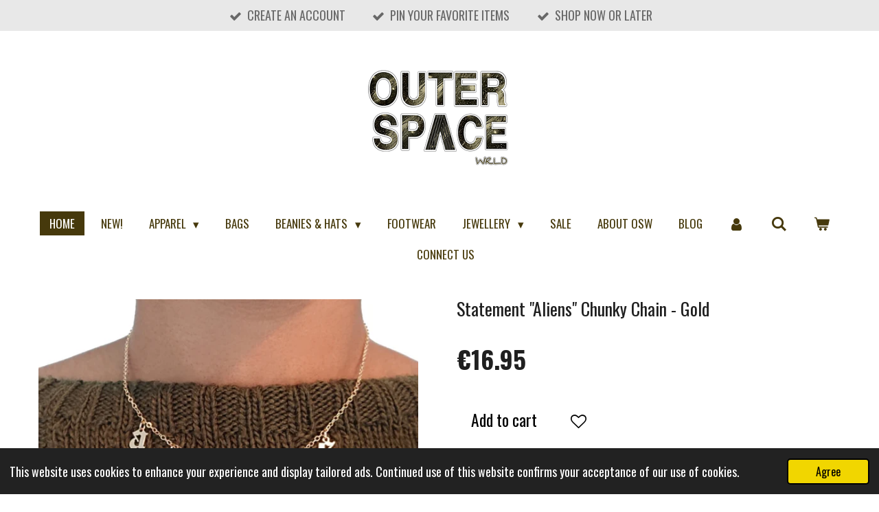

--- FILE ---
content_type: text/html; charset=UTF-8
request_url: https://www.outerspacewrld.com/product/2820204/statement-aliens-chunky-chain-gold
body_size: 14023
content:
<!DOCTYPE html>
<html lang="en-GB">
    <head>
        <meta http-equiv="Content-Type" content="text/html; charset=utf-8">
        <meta name="viewport" content="width=device-width, initial-scale=1.0, maximum-scale=5.0">
        <meta http-equiv="X-UA-Compatible" content="IE=edge">
        <link rel="canonical" href="https://www.outerspacewrld.com/product/2820204/statement-aliens-chunky-chain-gold">
        <meta property="og:title" content="Statement &quot;Aliens&quot; Chunky Chain - Gold | OUTER SPACE WRLD">
        <meta property="og:url" content="https://www.outerspacewrld.com/product/2820204/statement-aliens-chunky-chain-gold">
        <base href="https://www.outerspacewrld.com/">
        <meta name="description" property="og:description" content="Colour: gold
Material: stainless steel*
Necklace length: 40 cm&amp;nbsp;">
                <script nonce="1a6ae4bc19dd1a06518e252e43b941f5">
            
            window.JOUWWEB = window.JOUWWEB || {};
            window.JOUWWEB.application = window.JOUWWEB.application || {};
            window.JOUWWEB.application = {"backends":[{"domain":"jouwweb.nl","freeDomain":"jouwweb.site"},{"domain":"webador.com","freeDomain":"webadorsite.com"},{"domain":"webador.de","freeDomain":"webadorsite.com"},{"domain":"webador.fr","freeDomain":"webadorsite.com"},{"domain":"webador.es","freeDomain":"webadorsite.com"},{"domain":"webador.it","freeDomain":"webadorsite.com"},{"domain":"jouwweb.be","freeDomain":"jouwweb.site"},{"domain":"webador.ie","freeDomain":"webadorsite.com"},{"domain":"webador.co.uk","freeDomain":"webadorsite.com"},{"domain":"webador.at","freeDomain":"webadorsite.com"},{"domain":"webador.be","freeDomain":"webadorsite.com"},{"domain":"webador.ch","freeDomain":"webadorsite.com"},{"domain":"webador.ch","freeDomain":"webadorsite.com"},{"domain":"webador.mx","freeDomain":"webadorsite.com"},{"domain":"webador.com","freeDomain":"webadorsite.com"},{"domain":"webador.dk","freeDomain":"webadorsite.com"},{"domain":"webador.se","freeDomain":"webadorsite.com"},{"domain":"webador.no","freeDomain":"webadorsite.com"},{"domain":"webador.fi","freeDomain":"webadorsite.com"},{"domain":"webador.ca","freeDomain":"webadorsite.com"},{"domain":"webador.ca","freeDomain":"webadorsite.com"},{"domain":"webador.pl","freeDomain":"webadorsite.com"},{"domain":"webador.com.au","freeDomain":"webadorsite.com"},{"domain":"webador.nz","freeDomain":"webadorsite.com"}],"editorLocale":"nl-NL","editorTimezone":"Europe\/Amsterdam","editorLanguage":"nl","analytics4TrackingId":"G-E6PZPGE4QM","analyticsDimensions":[],"backendDomain":"www.jouwweb.nl","backendShortDomain":"jouwweb.nl","backendKey":"jouwweb-nl","freeWebsiteDomain":"jouwweb.site","noSsl":false,"build":{"reference":"e44b7a5"},"linkHostnames":["www.jouwweb.nl","www.webador.com","www.webador.de","www.webador.fr","www.webador.es","www.webador.it","www.jouwweb.be","www.webador.ie","www.webador.co.uk","www.webador.at","www.webador.be","www.webador.ch","fr.webador.ch","www.webador.mx","es.webador.com","www.webador.dk","www.webador.se","www.webador.no","www.webador.fi","www.webador.ca","fr.webador.ca","www.webador.pl","www.webador.com.au","www.webador.nz"],"assetsUrl":"https:\/\/assets.jwwb.nl","loginUrl":"https:\/\/www.jouwweb.nl\/inloggen","publishUrl":"https:\/\/www.jouwweb.nl\/v2\/website\/1483631\/publish-proxy","adminUserOrIp":false,"pricing":{"plans":{"lite":{"amount":"700","currency":"EUR"},"pro":{"amount":"1200","currency":"EUR"},"business":{"amount":"2400","currency":"EUR"}},"yearlyDiscount":{"price":{"amount":"0","currency":"EUR"},"ratio":0,"percent":"0%","discountPrice":{"amount":"0","currency":"EUR"},"termPricePerMonth":{"amount":"0","currency":"EUR"},"termPricePerYear":{"amount":"0","currency":"EUR"}}},"hcUrl":{"add-product-variants":"https:\/\/help.jouwweb.nl\/hc\/nl\/articles\/28594307773201","basic-vs-advanced-shipping":"https:\/\/help.jouwweb.nl\/hc\/nl\/articles\/28594268794257","html-in-head":"https:\/\/help.jouwweb.nl\/hc\/nl\/articles\/28594336422545","link-domain-name":"https:\/\/help.jouwweb.nl\/hc\/nl\/articles\/28594325307409","optimize-for-mobile":"https:\/\/help.jouwweb.nl\/hc\/nl\/articles\/28594312927121","seo":"https:\/\/help.jouwweb.nl\/hc\/nl\/sections\/28507243966737","transfer-domain-name":"https:\/\/help.jouwweb.nl\/hc\/nl\/articles\/28594325232657","website-not-secure":"https:\/\/help.jouwweb.nl\/hc\/nl\/articles\/28594252935825"}};
            window.JOUWWEB.brand = {"type":"jouwweb","name":"JouwWeb","domain":"JouwWeb.nl","supportEmail":"support@jouwweb.nl"};
                    
                window.JOUWWEB = window.JOUWWEB || {};
                window.JOUWWEB.websiteRendering = {"locale":"en-GB","timezone":"Europe\/Amsterdam","routes":{"api\/upload\/product-field":"\/_api\/upload\/product-field","checkout\/cart":"\/cart","payment":"\/complete-order\/:publicOrderId","payment\/forward":"\/complete-order\/:publicOrderId\/forward","public-order":"\/order\/:publicOrderId","checkout\/authorize":"\/cart\/authorize\/:gateway","wishlist":"\/wishlist"}};
                                                    window.JOUWWEB.website = {"id":1483631,"locale":"en-GB","enabled":true,"title":"OUTER SPACE WRLD","hasTitle":true,"roleOfLoggedInUser":null,"ownerLocale":"nl-NL","plan":"business","freeWebsiteDomain":"jouwweb.site","backendKey":"jouwweb-nl","currency":"EUR","defaultLocale":"en-GB","url":"https:\/\/www.outerspacewrld.com\/","homepageSegmentId":5565632,"category":"webshop","isOffline":false,"isPublished":true,"locales":["en-GB"],"allowed":{"ads":false,"credits":true,"externalLinks":true,"slideshow":true,"customDefaultSlideshow":true,"hostedAlbums":true,"moderators":true,"mailboxQuota":10,"statisticsVisitors":true,"statisticsDetailed":true,"statisticsMonths":-1,"favicon":true,"password":true,"freeDomains":2,"freeMailAccounts":1,"canUseLanguages":false,"fileUpload":true,"legacyFontSize":false,"webshop":true,"products":-1,"imageText":false,"search":true,"audioUpload":true,"videoUpload":5000,"allowDangerousForms":false,"allowHtmlCode":true,"mobileBar":true,"sidebar":false,"poll":true,"allowCustomForms":true,"allowBusinessListing":true,"allowCustomAnalytics":true,"allowAccountingLink":true,"digitalProducts":true,"sitemapElement":false},"mobileBar":{"enabled":false,"theme":"dark","email":{"active":false},"location":{"active":false},"phone":{"active":false},"whatsapp":{"active":false},"social":{"active":false,"network":"facebook"}},"webshop":{"enabled":true,"currency":"EUR","taxEnabled":true,"taxInclusive":true,"vatDisclaimerVisible":false,"orderNotice":"<p>Please fill up the below form (the optional fields are not mandatory).<\/p>","orderConfirmation":"<p>c<\/p>","freeShipping":false,"freeShippingAmount":"75.00","shippingDisclaimerVisible":false,"pickupAllowed":false,"couponAllowed":true,"detailsPageAvailable":true,"socialMediaVisible":true,"termsPage":null,"termsPageUrl":null,"extraTerms":null,"pricingVisible":true,"orderButtonVisible":true,"shippingAdvanced":true,"shippingAdvancedBackEnd":true,"soldOutVisible":true,"backInStockNotificationEnabled":false,"canAddProducts":true,"nextOrderNumber":1126,"allowedServicePoints":["dhl","dpd"],"sendcloudConfigured":false,"sendcloudFallbackPublicKey":"a3d50033a59b4a598f1d7ce7e72aafdf","taxExemptionAllowed":true,"invoiceComment":null,"emptyCartVisible":true,"minimumOrderPrice":null,"productNumbersEnabled":false,"wishlistEnabled":true,"hideTaxOnCart":false},"isTreatedAsWebshop":true};                            window.JOUWWEB.cart = {"products":[],"coupon":null,"shippingCountryCode":null,"shippingChoice":null,"breakdown":[]};                            window.JOUWWEB.scripts = ["website-rendering\/webshop"];                        window.parent.JOUWWEB.colorPalette = window.JOUWWEB.colorPalette;
        </script>
                <title>Statement &quot;Aliens&quot; Chunky Chain - Gold | OUTER SPACE WRLD</title>
                                            <link href="https://primary.jwwb.nl/public/l/m/k/temp-nnijvdesqmvpwhnpkahh/touch-icon-iphone.png?bust=1590314335" rel="apple-touch-icon" sizes="60x60">                                                <link href="https://primary.jwwb.nl/public/l/m/k/temp-nnijvdesqmvpwhnpkahh/touch-icon-ipad.png?bust=1590314335" rel="apple-touch-icon" sizes="76x76">                                                <link href="https://primary.jwwb.nl/public/l/m/k/temp-nnijvdesqmvpwhnpkahh/touch-icon-iphone-retina.png?bust=1590314335" rel="apple-touch-icon" sizes="120x120">                                                <link href="https://primary.jwwb.nl/public/l/m/k/temp-nnijvdesqmvpwhnpkahh/touch-icon-ipad-retina.png?bust=1590314335" rel="apple-touch-icon" sizes="152x152">                                                <link href="https://primary.jwwb.nl/public/l/m/k/temp-nnijvdesqmvpwhnpkahh/favicon.png?bust=1590314335" rel="shortcut icon">                                                <link href="https://primary.jwwb.nl/public/l/m/k/temp-nnijvdesqmvpwhnpkahh/favicon.png?bust=1590314335" rel="icon">                                        <meta property="og:image" content="https&#x3A;&#x2F;&#x2F;primary.jwwb.nl&#x2F;public&#x2F;l&#x2F;m&#x2F;k&#x2F;temp-nnijvdesqmvpwhnpkahh&#x2F;1egeti&#x2F;1606516645827jpg.jpg&#x3F;enable-io&#x3D;true&amp;enable&#x3D;upscale&amp;fit&#x3D;bounds&amp;width&#x3D;1200">
                    <meta property="og:image" content="https&#x3A;&#x2F;&#x2F;primary.jwwb.nl&#x2F;public&#x2F;l&#x2F;m&#x2F;k&#x2F;temp-nnijvdesqmvpwhnpkahh&#x2F;16x864&#x2F;PicsArt_11-24-021927-2.jpg&#x3F;enable-io&#x3D;true&amp;enable&#x3D;upscale&amp;fit&#x3D;bounds&amp;width&#x3D;1200">
                    <meta property="og:image" content="https&#x3A;&#x2F;&#x2F;primary.jwwb.nl&#x2F;public&#x2F;l&#x2F;m&#x2F;k&#x2F;temp-nnijvdesqmvpwhnpkahh&#x2F;picsart_24-05-03_21-43-52-929-high.jpg&#x3F;enable-io&#x3D;true&amp;enable&#x3D;upscale&amp;fit&#x3D;bounds&amp;width&#x3D;1200">
                    <meta property="og:image" content="https&#x3A;&#x2F;&#x2F;primary.jwwb.nl&#x2F;public&#x2F;l&#x2F;m&#x2F;k&#x2F;temp-nnijvdesqmvpwhnpkahh&#x2F;image-high-c16a9g.png&#x3F;enable-io&#x3D;true&amp;enable&#x3D;upscale&amp;fit&#x3D;bounds&amp;width&#x3D;1200">
                                    <meta name="twitter:card" content="summary_large_image">
                        <meta property="twitter:image" content="https&#x3A;&#x2F;&#x2F;primary.jwwb.nl&#x2F;public&#x2F;l&#x2F;m&#x2F;k&#x2F;temp-nnijvdesqmvpwhnpkahh&#x2F;1egeti&#x2F;1606516645827jpg.jpg&#x3F;enable-io&#x3D;true&amp;enable&#x3D;upscale&amp;fit&#x3D;bounds&amp;width&#x3D;1200">
                                                    <!-- Google tag (gtag.js) -->
<script async src="https://www.googletagmanager.com/gtag/js?id=G-EG4LG917F2"></script>
<script>
  window.dataLayer = window.dataLayer || [];
  function gtag(){dataLayer.push(arguments);}
  gtag('js', new Date());

  gtag('config', 'G-EG4LG917F2');
</script>                            <script src="https://www.googletagmanager.com/gtag/js?id=G-EG4LG917F2" nonce="1a6ae4bc19dd1a06518e252e43b941f5" data-turbo-track="reload" async></script>
<script src="https://plausible.io/js/script.manual.js" nonce="1a6ae4bc19dd1a06518e252e43b941f5" data-turbo-track="reload" defer data-domain="shard6.jouwweb.nl"></script>
<link rel="stylesheet" type="text/css" href="https://gfonts.jwwb.nl/css?display=fallback&amp;family=Oswald%3A400%2C700%2C400italic%2C700italic" nonce="1a6ae4bc19dd1a06518e252e43b941f5" data-turbo-track="dynamic">
<script src="https://assets.jwwb.nl/assets/build/website-rendering/en-GB.js?bust=fe80546e0ac60ffdf7e0" nonce="1a6ae4bc19dd1a06518e252e43b941f5" data-turbo-track="reload" defer></script>
<script src="https://assets.jwwb.nl/assets/website-rendering/runtime.7bcdd12db7efaf1559ed.js?bust=985bd64258fe2552f2b6" nonce="1a6ae4bc19dd1a06518e252e43b941f5" data-turbo-track="reload" defer></script>
<script src="https://assets.jwwb.nl/assets/website-rendering/103.3d75ec3708e54af67f50.js?bust=cb0aa3c978e146edbd0d" nonce="1a6ae4bc19dd1a06518e252e43b941f5" data-turbo-track="reload" defer></script>
<script src="https://assets.jwwb.nl/assets/website-rendering/main.c8d709f695c55a6d5f43.js?bust=168746e4336bdbd95d32" nonce="1a6ae4bc19dd1a06518e252e43b941f5" data-turbo-track="reload" defer></script>
<link rel="preload" href="https://assets.jwwb.nl/assets/website-rendering/styles.f78188d346eb1faf64a5.css?bust=7a6e6f2cb6becdc09bb5" as="style">
<link rel="preload" href="https://assets.jwwb.nl/assets/website-rendering/fonts/icons-website-rendering/font/website-rendering.woff2?bust=bd2797014f9452dadc8e" as="font" crossorigin>
<link rel="preconnect" href="https://gfonts.jwwb.nl">
<link rel="stylesheet" type="text/css" href="https://assets.jwwb.nl/assets/website-rendering/styles.f78188d346eb1faf64a5.css?bust=7a6e6f2cb6becdc09bb5" nonce="1a6ae4bc19dd1a06518e252e43b941f5" data-turbo-track="dynamic">
<link rel="preconnect" href="https://assets.jwwb.nl">
<link rel="preconnect" href="https://www.google-analytics.com">
<link rel="stylesheet" type="text/css" href="https://primary.jwwb.nl/public/l/m/k/temp-nnijvdesqmvpwhnpkahh/style.css?bust=1761520223" nonce="1a6ae4bc19dd1a06518e252e43b941f5" data-turbo-track="dynamic">    </head>
    <body
        id="top"
        class="jw-is-no-slideshow jw-header-is-image jw-is-segment-product jw-is-frontend jw-is-no-sidebar jw-is-messagebar jw-is-no-touch-device jw-is-no-mobile"
                                    data-jouwweb-page="2820204"
                                                data-jouwweb-segment-id="2820204"
                                                data-jouwweb-segment-type="product"
                                                data-template-threshold="1020"
                                                data-template-name="clean&#x7C;blanco&#x7C;blanco-banner"
                            itemscope
        itemtype="https://schema.org/Product"
    >
                                    <meta itemprop="url" content="https://www.outerspacewrld.com/product/2820204/statement-aliens-chunky-chain-gold">
        <div class="jw-background"></div>
        <div class="jw-body">
            <div class="jw-mobile-menu jw-mobile-is-logo js-mobile-menu">
            <button
            type="button"
            class="jw-mobile-menu__button jw-mobile-toggle"
            aria-label="Toggle menu"
        >
            <span class="jw-icon-burger"></span>
        </button>
        <div class="jw-mobile-header jw-mobile-header--image">
        <a            class="jw-mobile-header-content"
                            href="/"
                        >
                            <img class="jw-mobile-logo jw-mobile-logo--landscape" src="https://primary.jwwb.nl/public/l/m/k/temp-nnijvdesqmvpwhnpkahh/hne3bc/image-94.png?enable-io=true&amp;enable=upscale&amp;height=70" srcset="https://primary.jwwb.nl/public/l/m/k/temp-nnijvdesqmvpwhnpkahh/hne3bc/image-94.png?enable-io=true&amp;enable=upscale&amp;height=70 1x, https://primary.jwwb.nl/public/l/m/k/temp-nnijvdesqmvpwhnpkahh/hne3bc/image-94.png?enable-io=true&amp;enable=upscale&amp;height=140&amp;quality=70 2x" alt="OUTER SPACE WRLD" title="OUTER SPACE WRLD">                                </a>
    </div>

        <a
        href="/cart"
        class="jw-mobile-menu__button jw-mobile-header-cart">
        <span class="jw-icon-badge-wrapper">
            <span class="website-rendering-icon-basket"></span>
            <span class="jw-icon-badge hidden"></span>
        </span>
    </a>
    
    </div>
    <div class="jw-mobile-menu-search jw-mobile-menu-search--hidden">
        <form
            action="/search"
            method="get"
            class="jw-mobile-menu-search__box"
        >
            <input
                type="text"
                name="q"
                value=""
                placeholder="Search..."
                class="jw-mobile-menu-search__input"
            >
            <button type="submit" class="jw-btn jw-btn--style-flat jw-mobile-menu-search__button">
                <span class="website-rendering-icon-search"></span>
            </button>
            <button type="button" class="jw-btn jw-btn--style-flat jw-mobile-menu-search__button js-cancel-search">
                <span class="website-rendering-icon-cancel"></span>
            </button>
        </form>
    </div>
            <div class="message-bar message-bar--accent"><div class="message-bar__container"><ul class="message-bar-usps"><li class="message-bar-usps__item"><i class="website-rendering-icon-ok"></i><span>CREATE AN ACCOUNT</span></li><li class="message-bar-usps__item"><i class="website-rendering-icon-ok"></i><span>PIN YOUR FAVORITE ITEMS</span></li><li class="message-bar-usps__item"><i class="website-rendering-icon-ok"></i><span>SHOP NOW OR LATER</span></li></ul></div></div><div class="topmenu">
    <header>
        <div class="topmenu-inner js-topbar-content-container">
            <div class="jw-header-logo">
            <div
    id="jw-header-image-container"
    class="jw-header jw-header-image jw-header-image-toggle"
    style="flex-basis: 253px; max-width: 253px; flex-shrink: 1;"
>
            <a href="/">
        <img id="jw-header-image" data-image-id="71924226" srcset="https://primary.jwwb.nl/public/l/m/k/temp-nnijvdesqmvpwhnpkahh/hne3bc/image-94.png?enable-io=true&amp;width=253 253w, https://primary.jwwb.nl/public/l/m/k/temp-nnijvdesqmvpwhnpkahh/hne3bc/image-94.png?enable-io=true&amp;width=506 506w" class="jw-header-image" title="OUTER SPACE WRLD" style="" sizes="253px" width="253" height="154" intrinsicsize="253.00 x 154.00" alt="OUTER SPACE WRLD">                </a>
    </div>
        <div
    class="jw-header jw-header-title-container jw-header-text jw-header-text-toggle"
    data-stylable="true"
>
    <a        id="jw-header-title"
        class="jw-header-title"
                    href="/"
            >
        OUTER SPACE    </a>
</div>
</div>
            <nav class="menu jw-menu-copy">
                <ul
    id="jw-menu"
    class="jw-menu jw-menu-horizontal"
            >
            <li
    class="jw-menu-item jw-menu-is-active"
>
        <a        class="jw-menu-link js-active-menu-item"
        href="/"                                            data-page-link-id="5565632"
                            >
                <span class="">
            HOME        </span>
            </a>
                </li>
            <li
    class="jw-menu-item"
>
        <a        class="jw-menu-link"
        href="/new"                                            data-page-link-id="6165334"
                            >
                <span class="">
            NEW!        </span>
            </a>
                </li>
            <li
    class="jw-menu-item jw-menu-has-submenu"
>
        <a        class="jw-menu-link"
        href="/apparel"                                            data-page-link-id="5597614"
                            >
                <span class="">
            APPAREL        </span>
                    <span class="jw-arrow jw-arrow-toplevel"></span>
            </a>
                    <ul
            class="jw-submenu"
                    >
                            <li
    class="jw-menu-item"
>
        <a        class="jw-menu-link"
        href="/apparel/men"                                            data-page-link-id="5968783"
                            >
                <span class="">
            MEN        </span>
            </a>
                </li>
                            <li
    class="jw-menu-item"
>
        <a        class="jw-menu-link"
        href="/apparel/women"                                            data-page-link-id="5968785"
                            >
                <span class="">
            WOMEN        </span>
            </a>
                </li>
                    </ul>
        </li>
            <li
    class="jw-menu-item"
>
        <a        class="jw-menu-link"
        href="/bags"                                            data-page-link-id="5568018"
                            >
                <span class="">
            BAGS        </span>
            </a>
                </li>
            <li
    class="jw-menu-item jw-menu-has-submenu"
>
        <a        class="jw-menu-link"
        href="/beanies-hats"                                            data-page-link-id="5599790"
                            >
                <span class="">
            BEANIES &amp; HATS        </span>
                    <span class="jw-arrow jw-arrow-toplevel"></span>
            </a>
                    <ul
            class="jw-submenu"
                    >
                            <li
    class="jw-menu-item"
>
        <a        class="jw-menu-link"
        href="/beanies-hats/adults"                                            data-page-link-id="5694459"
                            >
                <span class="">
            ADULTS        </span>
            </a>
                </li>
                            <li
    class="jw-menu-item"
>
        <a        class="jw-menu-link"
        href="/beanies-hats/kids"                                            data-page-link-id="5694249"
                            >
                <span class="">
            KIDS        </span>
            </a>
                </li>
                    </ul>
        </li>
            <li
    class="jw-menu-item"
>
        <a        class="jw-menu-link"
        href="/footwear"                                            data-page-link-id="5597618"
                            >
                <span class="">
            FOOTWEAR        </span>
            </a>
                </li>
            <li
    class="jw-menu-item jw-menu-has-submenu"
>
        <a        class="jw-menu-link"
        href="/jewellery"                                            data-page-link-id="5597619"
                            >
                <span class="">
            JEWELLERY        </span>
                    <span class="jw-arrow jw-arrow-toplevel"></span>
            </a>
                    <ul
            class="jw-submenu"
                    >
                            <li
    class="jw-menu-item"
>
        <a        class="jw-menu-link"
        href="/jewellery/chains"                                            data-page-link-id="5628520"
                            >
                <span class="">
            CHAINS        </span>
            </a>
                </li>
                            <li
    class="jw-menu-item"
>
        <a        class="jw-menu-link"
        href="/jewellery/earrings"                                            data-page-link-id="5628516"
                            >
                <span class="">
            EARRINGS        </span>
            </a>
                </li>
                            <li
    class="jw-menu-item"
>
        <a        class="jw-menu-link"
        href="/jewellery/rings"                                            data-page-link-id="5628518"
                            >
                <span class="">
            RINGS        </span>
            </a>
                </li>
                    </ul>
        </li>
            <li
    class="jw-menu-item"
>
        <a        class="jw-menu-link"
        href="/sale"                                            data-page-link-id="12480771"
                            >
                <span class="">
            SALE        </span>
            </a>
                </li>
            <li
    class="jw-menu-item"
>
        <a        class="jw-menu-link"
        href="/about-osw"                                            data-page-link-id="5567899"
                            >
                <span class="">
            ABOUT OSW        </span>
            </a>
                </li>
            <li
    class="jw-menu-item"
>
        <a        class="jw-menu-link"
        href="/blog"                                            data-page-link-id="5568058"
                            >
                <span class="">
            BLOG        </span>
            </a>
                </li>
            <li
    class="jw-menu-item"
>
        <a        class="jw-menu-link jw-menu-link--icon"
        href="/account"                                                            title="Account"
            >
                                <span class="website-rendering-icon-user"></span>
                            <span class="hidden-desktop-horizontal-menu">
            Account        </span>
            </a>
                </li>
            <li
    class="jw-menu-item jw-menu-search-item"
>
        <button        class="jw-menu-link jw-menu-link--icon jw-text-button"
                                                                    title="Search"
            >
                                <span class="website-rendering-icon-search"></span>
                            <span class="hidden-desktop-horizontal-menu">
            Search        </span>
            </button>
                
            <div class="jw-popover-container jw-popover-container--inline is-hidden">
                <div class="jw-popover-backdrop"></div>
                <div class="jw-popover">
                    <div class="jw-popover__arrow"></div>
                    <div class="jw-popover__content jw-section-white">
                        <form  class="jw-search" action="/search" method="get">
                            
                            <input class="jw-search__input" type="text" name="q" value="" placeholder="Search..." >
                            <button class="jw-search__submit" type="submit">
                                <span class="website-rendering-icon-search"></span>
                            </button>
                        </form>
                    </div>
                </div>
            </div>
                        </li>
            <li
    class="jw-menu-item jw-menu-wishlist-item js-menu-wishlist-item jw-menu-wishlist-item--hidden"
>
        <a        class="jw-menu-link jw-menu-link--icon"
        href="/wishlist"                                                            title="Wishlist"
            >
                                    <span class="jw-icon-badge-wrapper">
                        <span class="website-rendering-icon-heart"></span>
                                            <span class="jw-icon-badge hidden">
                    0                </span>
                            <span class="hidden-desktop-horizontal-menu">
            Wishlist        </span>
            </a>
                </li>
            <li
    class="jw-menu-item js-menu-cart-item "
>
        <a        class="jw-menu-link jw-menu-link--icon"
        href="/cart"                                                            title="Cart"
            >
                                    <span class="jw-icon-badge-wrapper">
                        <span class="website-rendering-icon-basket"></span>
                                            <span class="jw-icon-badge hidden">
                    0                </span>
                            <span class="hidden-desktop-horizontal-menu">
            Cart        </span>
            </a>
                </li>
    
    <div
    class="jw-menu-item jw-menu-cta"
    >
    <a
       title="CONNECT&#x20;US"
       class="jw-btn jw-btn--size-small"
                  href="&#x2F;contact"
                  >
        <div class="jw-btn-caption">
            CONNECT US        </div>
    </a>
</div>
</ul>

    <script nonce="1a6ae4bc19dd1a06518e252e43b941f5" id="jw-mobile-menu-template" type="text/template">
        <ul id="jw-menu" class="jw-menu jw-menu-horizontal">
                            <li
    class="jw-menu-item jw-menu-search-item"
>
                
                 <li class="jw-menu-item jw-mobile-menu-search-item">
                    <form class="jw-search" action="/search" method="get">
                        <input class="jw-search__input" type="text" name="q" value="" placeholder="Search...">
                        <button class="jw-search__submit" type="submit">
                            <span class="website-rendering-icon-search"></span>
                        </button>
                    </form>
                </li>
                        </li>
                            <li
    class="jw-menu-item jw-menu-is-active"
>
        <a        class="jw-menu-link js-active-menu-item"
        href="/"                                            data-page-link-id="5565632"
                            >
                <span class="">
            HOME        </span>
            </a>
                </li>
                            <li
    class="jw-menu-item"
>
        <a        class="jw-menu-link"
        href="/new"                                            data-page-link-id="6165334"
                            >
                <span class="">
            NEW!        </span>
            </a>
                </li>
                            <li
    class="jw-menu-item jw-menu-has-submenu"
>
        <a        class="jw-menu-link"
        href="/apparel"                                            data-page-link-id="5597614"
                            >
                <span class="">
            APPAREL        </span>
                    <span class="jw-arrow jw-arrow-toplevel"></span>
            </a>
                    <ul
            class="jw-submenu"
                    >
                            <li
    class="jw-menu-item"
>
        <a        class="jw-menu-link"
        href="/apparel/men"                                            data-page-link-id="5968783"
                            >
                <span class="">
            MEN        </span>
            </a>
                </li>
                            <li
    class="jw-menu-item"
>
        <a        class="jw-menu-link"
        href="/apparel/women"                                            data-page-link-id="5968785"
                            >
                <span class="">
            WOMEN        </span>
            </a>
                </li>
                    </ul>
        </li>
                            <li
    class="jw-menu-item"
>
        <a        class="jw-menu-link"
        href="/bags"                                            data-page-link-id="5568018"
                            >
                <span class="">
            BAGS        </span>
            </a>
                </li>
                            <li
    class="jw-menu-item jw-menu-has-submenu"
>
        <a        class="jw-menu-link"
        href="/beanies-hats"                                            data-page-link-id="5599790"
                            >
                <span class="">
            BEANIES &amp; HATS        </span>
                    <span class="jw-arrow jw-arrow-toplevel"></span>
            </a>
                    <ul
            class="jw-submenu"
                    >
                            <li
    class="jw-menu-item"
>
        <a        class="jw-menu-link"
        href="/beanies-hats/adults"                                            data-page-link-id="5694459"
                            >
                <span class="">
            ADULTS        </span>
            </a>
                </li>
                            <li
    class="jw-menu-item"
>
        <a        class="jw-menu-link"
        href="/beanies-hats/kids"                                            data-page-link-id="5694249"
                            >
                <span class="">
            KIDS        </span>
            </a>
                </li>
                    </ul>
        </li>
                            <li
    class="jw-menu-item"
>
        <a        class="jw-menu-link"
        href="/footwear"                                            data-page-link-id="5597618"
                            >
                <span class="">
            FOOTWEAR        </span>
            </a>
                </li>
                            <li
    class="jw-menu-item jw-menu-has-submenu"
>
        <a        class="jw-menu-link"
        href="/jewellery"                                            data-page-link-id="5597619"
                            >
                <span class="">
            JEWELLERY        </span>
                    <span class="jw-arrow jw-arrow-toplevel"></span>
            </a>
                    <ul
            class="jw-submenu"
                    >
                            <li
    class="jw-menu-item"
>
        <a        class="jw-menu-link"
        href="/jewellery/chains"                                            data-page-link-id="5628520"
                            >
                <span class="">
            CHAINS        </span>
            </a>
                </li>
                            <li
    class="jw-menu-item"
>
        <a        class="jw-menu-link"
        href="/jewellery/earrings"                                            data-page-link-id="5628516"
                            >
                <span class="">
            EARRINGS        </span>
            </a>
                </li>
                            <li
    class="jw-menu-item"
>
        <a        class="jw-menu-link"
        href="/jewellery/rings"                                            data-page-link-id="5628518"
                            >
                <span class="">
            RINGS        </span>
            </a>
                </li>
                    </ul>
        </li>
                            <li
    class="jw-menu-item"
>
        <a        class="jw-menu-link"
        href="/sale"                                            data-page-link-id="12480771"
                            >
                <span class="">
            SALE        </span>
            </a>
                </li>
                            <li
    class="jw-menu-item"
>
        <a        class="jw-menu-link"
        href="/about-osw"                                            data-page-link-id="5567899"
                            >
                <span class="">
            ABOUT OSW        </span>
            </a>
                </li>
                            <li
    class="jw-menu-item"
>
        <a        class="jw-menu-link"
        href="/blog"                                            data-page-link-id="5568058"
                            >
                <span class="">
            BLOG        </span>
            </a>
                </li>
                            <li
    class="jw-menu-item"
>
        <a        class="jw-menu-link jw-menu-link--icon"
        href="/account"                                                            title="Account"
            >
                                <span class="website-rendering-icon-user"></span>
                            <span class="hidden-desktop-horizontal-menu">
            Account        </span>
            </a>
                </li>
                            <li
    class="jw-menu-item jw-menu-wishlist-item js-menu-wishlist-item jw-menu-wishlist-item--hidden"
>
        <a        class="jw-menu-link jw-menu-link--icon"
        href="/wishlist"                                                            title="Wishlist"
            >
                                    <span class="jw-icon-badge-wrapper">
                        <span class="website-rendering-icon-heart"></span>
                                            <span class="jw-icon-badge hidden">
                    0                </span>
                            <span class="hidden-desktop-horizontal-menu">
            Wishlist        </span>
            </a>
                </li>
            
            <div
    class="jw-menu-item jw-menu-cta"
    >
    <a
       title="CONNECT&#x20;US"
       class="jw-btn jw-btn--size-small"
                  href="&#x2F;contact"
                  >
        <div class="jw-btn-caption">
            CONNECT US        </div>
    </a>
</div>
        </ul>
    </script>
            </nav>
        </div>
    </header>
</div>
<script nonce="1a6ae4bc19dd1a06518e252e43b941f5">
    var backgroundElement = document.querySelector('.jw-background');

    JOUWWEB.templateConfig = {
        header: {
            selector: '.topmenu',
            mobileSelector: '.jw-mobile-menu',
            updatePusher: function (height, state) {

                if (state === 'desktop') {
                    // Expose the header height as a custom property so
                    // we can use this to set the background height in CSS.
                    if (backgroundElement && height) {
                        backgroundElement.setAttribute('style', '--header-height: ' + height + 'px;');
                    }
                } else if (state === 'mobile') {
                    $('.jw-menu-clone .jw-menu').css('margin-top', height);
                }
            },
        },
    };
</script>
<div class="main-content">
    
<main class="block-content">
    <div data-section-name="content" class="jw-section jw-section-content jw-responsive">
        <div class="jw-strip jw-strip--default jw-strip--style-color jw-strip--primary jw-strip--color-default jw-strip--padding-start"><div class="jw-strip__content-container"><div class="jw-strip__content jw-responsive">    
                        <div
        class="product-page js-product-container"
        data-webshop-product="&#x7B;&quot;id&quot;&#x3A;2820204,&quot;title&quot;&#x3A;&quot;Statement&#x20;&#x5C;&quot;Aliens&#x5C;&quot;&#x20;Chunky&#x20;Chain&#x20;-&#x20;Gold&quot;,&quot;url&quot;&#x3A;&quot;&#x5C;&#x2F;product&#x5C;&#x2F;2820204&#x5C;&#x2F;statement-aliens-chunky-chain-gold&quot;,&quot;variants&quot;&#x3A;&#x5B;&#x7B;&quot;id&quot;&#x3A;9532900,&quot;stock&quot;&#x3A;1,&quot;limited&quot;&#x3A;true,&quot;propertyValueIds&quot;&#x3A;&#x5B;&#x5D;&#x7D;&#x5D;,&quot;image&quot;&#x3A;&#x7B;&quot;id&quot;&#x3A;33772942,&quot;url&quot;&#x3A;&quot;https&#x3A;&#x5C;&#x2F;&#x5C;&#x2F;primary.jwwb.nl&#x5C;&#x2F;public&#x5C;&#x2F;l&#x5C;&#x2F;m&#x5C;&#x2F;k&#x5C;&#x2F;temp-nnijvdesqmvpwhnpkahh&#x5C;&#x2F;1606516645827jpg.jpg&quot;,&quot;width&quot;&#x3A;799,&quot;height&quot;&#x3A;815&#x7D;&#x7D;"
        data-is-detail-view="1"
    >
                <div class="product-page__top">
            <h1 class="product-page__heading" itemprop="name">
                Statement &quot;Aliens&quot; Chunky Chain - Gold            </h1>
                                </div>
                                <div class="product-page__image-container">
                <div
                    class="image-gallery"
                    role="group"
                    aria-roledescription="carousel"
                    aria-label="Product images"
                >
                    <div class="image-gallery__main">
                        <div
                            class="image-gallery__slides"
                            aria-live="polite"
                            aria-atomic="false"
                        >
                                                                                            <div
                                    class="image-gallery__slide-container"
                                    role="group"
                                    aria-roledescription="slide"
                                    aria-hidden="false"
                                    aria-label="1 of 2"
                                >
                                    <a
                                        class="image-gallery__slide-item"
                                        href="https://primary.jwwb.nl/public/l/m/k/temp-nnijvdesqmvpwhnpkahh/1egeti/1606516645827jpg.jpg"
                                        data-width="1901"
                                        data-height="1938"
                                        data-image-id="33772942"
                                        tabindex="0"
                                    >
                                        <div class="image-gallery__slide-image">
                                            <img
                                                                                                    itemprop="image"
                                                    alt="Statement&#x20;&quot;Aliens&quot;&#x20;Chunky&#x20;Chain&#x20;-&#x20;Gold"
                                                                                                src="https://primary.jwwb.nl/public/l/m/k/temp-nnijvdesqmvpwhnpkahh/1606516645827jpg.jpg?enable-io=true&enable=upscale&width=600"
                                                srcset="https://primary.jwwb.nl/public/l/m/k/temp-nnijvdesqmvpwhnpkahh/1egeti/1606516645827jpg.jpg?enable-io=true&width=600 600w"
                                                sizes="(min-width: 1020px) 50vw, 100vw"
                                                width="1901"
                                                height="1938"
                                            >
                                        </div>
                                    </a>
                                </div>
                                                                                            <div
                                    class="image-gallery__slide-container"
                                    role="group"
                                    aria-roledescription="slide"
                                    aria-hidden="true"
                                    aria-label="2 of 2"
                                >
                                    <a
                                        class="image-gallery__slide-item"
                                        href="https://primary.jwwb.nl/public/l/m/k/temp-nnijvdesqmvpwhnpkahh/16x864/PicsArt_11-24-021927-2.jpg"
                                        data-width="1919"
                                        data-height="2615"
                                        data-image-id="33580534"
                                        tabindex="-1"
                                    >
                                        <div class="image-gallery__slide-image">
                                            <img
                                                                                                    alt=""
                                                                                                src="https://primary.jwwb.nl/public/l/m/k/temp-nnijvdesqmvpwhnpkahh/PicsArt_11-24-021927-2.jpg?enable-io=true&enable=upscale&width=600"
                                                srcset="https://primary.jwwb.nl/public/l/m/k/temp-nnijvdesqmvpwhnpkahh/16x864/PicsArt_11-24-021927-2.jpg?enable-io=true&width=600 600w"
                                                sizes="(min-width: 1020px) 50vw, 100vw"
                                                width="1919"
                                                height="2615"
                                            >
                                        </div>
                                    </a>
                                </div>
                                                    </div>
                        <div class="image-gallery__controls">
                            <button
                                type="button"
                                class="image-gallery__control image-gallery__control--prev image-gallery__control--disabled"
                                aria-label="Previous image"
                            >
                                <span class="website-rendering-icon-left-open-big"></span>
                            </button>
                            <button
                                type="button"
                                class="image-gallery__control image-gallery__control--next"
                                aria-label="Next image"
                            >
                                <span class="website-rendering-icon-right-open-big"></span>
                            </button>
                        </div>
                    </div>
                                            <div
                            class="image-gallery__thumbnails"
                            role="group"
                            aria-label="Choose image to display."
                        >
                                                                                            <a
                                    class="image-gallery__thumbnail-item image-gallery__thumbnail-item--active"
                                    role="button"
                                    aria-disabled="true"
                                    aria-label="1 of 2"
                                    href="https://primary.jwwb.nl/public/l/m/k/temp-nnijvdesqmvpwhnpkahh/1egeti/1606516645827jpg.jpg"
                                    data-image-id="33772942"
                                >
                                    <div class="image-gallery__thumbnail-image">
                                        <img
                                            srcset="https://primary.jwwb.nl/public/l/m/k/temp-nnijvdesqmvpwhnpkahh/1606516645827jpg.jpg?enable-io=true&enable=upscale&fit=bounds&width=100&height=100 1x, https://primary.jwwb.nl/public/l/m/k/temp-nnijvdesqmvpwhnpkahh/1606516645827jpg.jpg?enable-io=true&enable=upscale&fit=bounds&width=200&height=200 2x"
                                            alt=""
                                            width="100"
                                            height="100"
                                        >
                                    </div>
                                </a>
                                                                                            <a
                                    class="image-gallery__thumbnail-item"
                                    role="button"
                                    aria-disabled="false"
                                    aria-label="2 of 2"
                                    href="https://primary.jwwb.nl/public/l/m/k/temp-nnijvdesqmvpwhnpkahh/16x864/PicsArt_11-24-021927-2.jpg"
                                    data-image-id="33580534"
                                >
                                    <div class="image-gallery__thumbnail-image">
                                        <img
                                            srcset="https://primary.jwwb.nl/public/l/m/k/temp-nnijvdesqmvpwhnpkahh/PicsArt_11-24-021927-2.jpg?enable-io=true&enable=upscale&fit=bounds&width=100&height=100 1x, https://primary.jwwb.nl/public/l/m/k/temp-nnijvdesqmvpwhnpkahh/PicsArt_11-24-021927-2.jpg?enable-io=true&enable=upscale&fit=bounds&width=200&height=200 2x"
                                            alt=""
                                            width="100"
                                            height="100"
                                        >
                                    </div>
                                </a>
                                                    </div>
                                    </div>
            </div>
                <div class="product-page__container">
            <div itemprop="offers" itemscope itemtype="https://schema.org/Offer">
                                <meta itemprop="availability" content="https://schema.org/InStock">
                                                        <meta itemprop="price" content="16.95">
                    <meta itemprop="priceCurrency" content="EUR">
                    <div class="product-page__price-container">
                        <div class="product__price js-product-container__price">
                            <span class="product__price__price">€16.95</span>
                        </div>
                        <div class="product__free-shipping-motivator js-product-container__free-shipping-motivator"></div>
                    </div>
                                                </div>
                                    <div class="product-page__button-container">
                                <button
    type="button"
    class="jw-btn product__add-to-cart js-product-container__button jw-btn--size-default"
    title="Add&#x20;to&#x20;cart"
        >
    <span>Add to cart</span>
</button>
                
<button
    type="button"
    class="jw-btn jw-btn--icon-only product__add-to-wishlist js-product-container__wishlist-button jw-btn--size-default"
    title="Add&#x20;to&#x20;wishlist"
    >
    <span>
        <i class="js-product-container__add-to-wishlist_icon website-rendering-icon-heart-empty"></i>
    </span>
</button>
            </div>
            <div class="product-page__button-notice hidden js-product-container__button-notice"></div>
            
                            <div class="product-page__description" itemprop="description">
                                        <p>Colour: gold</p>
<p>Material: stainless steel*</p>
<p>Necklace length: 40 cm&nbsp;</p>                </div>
                                                    <div class="product-page__social">
                    <div
    id="jw-element-"
    data-jw-element-id=""
        class="jw-tree-node jw-element jw-social-share jw-node-is-first-child jw-node-is-last-child"
>
    <div class="jw-element-social-share" style="text-align: left">
    <div class="share-button-container share-button-container--buttons-mini share-button-container--align-left jw-element-content">
                                                                <a
                    class="share-button share-button--facebook jw-element-social-share-button jw-element-social-share-button-facebook "
                                            href=""
                        data-href-template="http://www.facebook.com/sharer/sharer.php?u=[url]"
                                                            rel="nofollow noopener noreferrer"
                    target="_blank"
                >
                    <span class="share-button__icon website-rendering-icon-facebook"></span>
                    <span class="share-button__label">Share</span>
                </a>
                                                                            <a
                    class="share-button share-button--twitter jw-element-social-share-button jw-element-social-share-button-twitter "
                                            href=""
                        data-href-template="http://x.com/intent/post?text=[url]"
                                                            rel="nofollow noopener noreferrer"
                    target="_blank"
                >
                    <span class="share-button__icon website-rendering-icon-x-logo"></span>
                    <span class="share-button__label">Share</span>
                </a>
                                                                            <a
                    class="share-button share-button--linkedin jw-element-social-share-button jw-element-social-share-button-linkedin "
                                            href=""
                        data-href-template="http://www.linkedin.com/shareArticle?mini=true&amp;url=[url]"
                                                            rel="nofollow noopener noreferrer"
                    target="_blank"
                >
                    <span class="share-button__icon website-rendering-icon-linkedin"></span>
                    <span class="share-button__label">Share</span>
                </a>
                                                                                        <a
                    class="share-button share-button--whatsapp jw-element-social-share-button jw-element-social-share-button-whatsapp  share-button--mobile-only"
                                            href=""
                        data-href-template="whatsapp://send?text=[url]"
                                                            rel="nofollow noopener noreferrer"
                    target="_blank"
                >
                    <span class="share-button__icon website-rendering-icon-whatsapp"></span>
                    <span class="share-button__label">Share</span>
                </a>
                                    </div>
    </div>
</div>                </div>
                    </div>
    </div>

    </div></div></div>
<div class="product-page__content">
    <div
    id="jw-element-99134622"
    data-jw-element-id="99134622"
        class="jw-tree-node jw-element jw-strip-root jw-tree-container jw-node-is-first-child jw-node-is-last-child"
>
    <div
    id="jw-element-345736733"
    data-jw-element-id="345736733"
        class="jw-tree-node jw-element jw-strip jw-tree-container jw-strip--default jw-strip--style-color jw-strip--color-default jw-strip--padding-both jw-node-is-first-child jw-strip--primary jw-node-is-last-child"
>
    <div class="jw-strip__content-container"><div class="jw-strip__content jw-responsive"><div
    id="jw-element-101821849"
    data-jw-element-id="101821849"
        class="jw-tree-node jw-element jw-image-text jw-node-is-first-child jw-node-is-last-child"
>
    <div class="jw-element-imagetext-text">
            <p>Whether it's a ring, necklace or set of chunky statement earrings, our jewellery collection consists out of a large variety for both men and women, suitable for just about any ocassion. Make sure to check out our other pieces as well.</p>
<p>&nbsp;</p>
<p id="tw-target-text-container" class="jw-text-small" tabindex="0"><span lang="en"><span>*Contrary to what the name suggests, stainless steel can rust</span>. Stainless steel contains an oxide layer that protects against rusting. This oxide layer is created when chromium comes together with air, or water. When this oxide layer is affected, rust can occur. Stainless steel is only stainless when the oxide skin is completely sealed and has not been affected by any outside circumstances.</span></p>
<p>&nbsp;</p>    </div>
</div></div></div></div></div></div>
            </div>
</main>
    </div>
<footer class="block-footer">
    <div
        data-section-name="footer"
        class="jw-section jw-section-footer jw-responsive"
    >
                <div class="jw-strip jw-strip--default jw-strip--style-color jw-strip--primary jw-strip--color-default jw-strip--padding-both"><div class="jw-strip__content-container"><div class="jw-strip__content jw-responsive">            <div
    id="jw-element-82819780"
    data-jw-element-id="82819780"
        class="jw-tree-node jw-element jw-simple-root jw-tree-container jw-node-is-first-child jw-node-is-last-child"
>
    <div
    id="jw-element-254360145"
    data-jw-element-id="254360145"
        class="jw-tree-node jw-element jw-spacer jw-node-is-first-child"
>
    <div
    class="jw-element-spacer-container "
    style="height: 9.9999990463257px"
>
    </div>
</div><div
    id="jw-element-398650944"
    data-jw-element-id="398650944"
        class="jw-tree-node jw-element jw-image-text"
>
    <div class="jw-element-imagetext-text">
            <p><strong>WHO WE ARE</strong></p>
<p>OUTER SPACE WRLD is a brand that stands for consciousness, self-awareness, authenticity and high quality, durable fashion.<br /><br />We love fashion, but contrary to ''fast-fashion'', OUTER SPACE WRLD has a strong focus on durability, rather than consistently releasing new items in a short time frame, to quickly respond to the latest hypes and fashion trends. We try to use durable fabrics and recyclable packaging as much as possible. Also, our collections are animal-cruelty free.<br /><br />Although we are proud of the choices that we have already made, we still have a way to go. We will continue to seek ecological solutions for the future, and at the same time bring you the dope collections that emphasize what we stand for.</p>    </div>
</div><div
    id="jw-element-148104166"
    data-jw-element-id="148104166"
        class="jw-tree-node jw-element jw-spacer"
>
    <div
    class="jw-element-spacer-container "
    style="height: 10px"
>
    </div>
</div><div
    id="jw-element-96726016"
    data-jw-element-id="96726016"
        class="jw-tree-node jw-element jw-columns jw-tree-container jw-tree-horizontal jw-columns--mode-flex"
>
    <div
    id="jw-element-96726017"
    data-jw-element-id="96726017"
            style="width: 50%"
        class="jw-tree-node jw-element jw-column jw-tree-container jw-node-is-first-child jw-responsive lt600 lt640 lt800"
>
    <div
    id="jw-element-89005456"
    data-jw-element-id="89005456"
        class="jw-tree-node jw-element jw-image-text jw-node-is-first-child jw-node-is-last-child"
>
    <div class="jw-element-imagetext-text">
            <p><strong>FAQ</strong><a data-jwlink-type="page" data-jwlink-identifier="5646311" data-jwlink-title="FAQ PAYMENT METHODS" href="/faq-payment-methods"></a></p>
<p style="text-align: justify;"><a data-jwlink-type="page" data-jwlink-identifier="5646311" data-jwlink-title="FAQ PAYMENT METHODS" href="/faq-payment-methods">PAYMENT METHODS</a></p>
<p style="text-align: justify;"><a data-jwlink-type="page" data-jwlink-identifier="5646372" data-jwlink-title="FAQ SHIPPING &amp; DELIVERY" href="/faq-shipping-delivery">SHIPPING &amp; DELIVERY</a></p>
<p style="text-align: left;"><a data-jwlink-type="page" data-jwlink-identifier="5647364" data-jwlink-title="FAQ STOCK" href="/faq-stock">STOCK</a></p>
<p><a data-jwlink-type="page" data-jwlink-identifier="5647435" data-jwlink-title="FAQ RETURNS" href="/faq-returns">RETURNS</a></p>
<p>&nbsp;</p>    </div>
</div></div><div
    id="jw-element-96726018"
    data-jw-element-id="96726018"
            style="width: 50%"
        class="jw-tree-node jw-element jw-column jw-tree-container jw-node-is-last-child jw-responsive lt600 lt640 lt800"
>
    <div
    id="jw-element-84603419"
    data-jw-element-id="84603419"
        class="jw-tree-node jw-element jw-image-text jw-node-is-first-child jw-node-is-last-child"
>
    <div class="jw-element-imagetext-text">
            <p style="text-align: left;"><strong>OUTER <span>SPACE</span> WRLD</strong></p>
<p><a data-jwlink-type="file" data-jwlink-identifier="51445116" data-jwlink-title="Privacy Statement OUTER SPACE WRLD.pdf" href="/_downloads/51445116" style="text-align: right;">PRIVACY STATEMENT</a></p>
<p><a data-jwlink-type="file" data-jwlink-identifier="51445111" data-jwlink-title="General Terms and Conditions OUTER SPACE WRLD.pdf" href="/_downloads/51445111">GENERAL TERMS AND CONDITIONS</a></p>
<p><a data-jwlink-type="page" data-jwlink-identifier="5651409" data-jwlink-title="CONTACT" href="/contact">CONTACT</a></p>    </div>
</div></div></div><div
    id="jw-element-135790919"
    data-jw-element-id="135790919"
        class="jw-tree-node jw-element jw-image-text"
>
    <div class="jw-element-imagetext-text">
            <h3 style="text-align: center;" class="jw-heading-70">&nbsp; &nbsp; &nbsp; &nbsp; &nbsp; &nbsp; &nbsp; &nbsp; &nbsp; &nbsp; &nbsp; &nbsp;<strong>&nbsp; &nbsp; &nbsp; &nbsp; &nbsp; &nbsp; &nbsp; &nbsp; &nbsp; &nbsp; &nbsp; &nbsp; &nbsp; &nbsp; &nbsp; &nbsp; &nbsp; &nbsp;</strong></h3>    </div>
</div><div
    id="jw-element-135791123"
    data-jw-element-id="135791123"
        class="jw-tree-node jw-element jw-columns jw-tree-container jw-tree-horizontal jw-columns--mode-flex"
>
    <div
    id="jw-element-135791124"
    data-jw-element-id="135791124"
            style="width: 50%"
        class="jw-tree-node jw-element jw-column jw-tree-container jw-node-is-first-child jw-responsive lt600 lt640 lt800"
>
    <div
    id="jw-element-82816681"
    data-jw-element-id="82816681"
        class="jw-tree-node jw-element jw-social-follow jw-node-is-first-child"
>
    <div class="jw-element-social-follow jw-element-social-follow--size-m jw-element-social-follow--style-solid jw-element-social-follow--roundness-round jw-element-social-follow--color-brand"
     style="text-align: left">
    <span class="jw-element-content">
    <a
            href="https://instagram.com/OUTERSPACEWRLD"
            target="_blank"
            rel="noopener"
            style=""
            class="jw-element-social-follow-profile jw-element-social-follow-profile--medium-instagram"
                    >
            <i class="website-rendering-icon-instagram"></i>
        </a><a
            href="https://facebook.com/OUTERSPACEWRLD"
            target="_blank"
            rel="noopener"
            style=""
            class="jw-element-social-follow-profile jw-element-social-follow-profile--medium-facebook"
                    >
            <i class="website-rendering-icon-facebook"></i>
        </a><a
            href="https://tiktok.com/@_OUTERSPACEWRLD"
            target="_blank"
            rel="noopener"
            style=""
            class="jw-element-social-follow-profile jw-element-social-follow-profile--medium-tiktok"
                    >
            <i class="website-rendering-icon-tiktok"></i>
        </a>    </span>
    </div>
</div><div
    id="jw-element-90671633"
    data-jw-element-id="90671633"
        class="jw-tree-node jw-element jw-image jw-node-is-last-child"
>
    <div
    class="jw-intent jw-element-image jw-element-content jw-element-image-is-left jw-element-image--full-width-to-420"
            style="width: 297px;"
    >
            
        
                <picture
            class="jw-element-image__image-wrapper jw-image-is-square jw-intrinsic"
            style="padding-top: 55.25%;"
        >
                                            <img class="jw-element-image__image jw-intrinsic__item" style="--jw-element-image--pan-x: 0.5; --jw-element-image--pan-y: 0.5;" alt="iDEAL by Mollie and SSL" src="https://primary.jwwb.nl/public/l/m/k/temp-nnijvdesqmvpwhnpkahh/picsart_24-05-03_21-43-52-929-standard.jpg" srcset="https://primary.jwwb.nl/public/l/m/k/temp-nnijvdesqmvpwhnpkahh/picsart_24-05-03_21-43-52-929-high.jpg?enable-io=true&amp;width=96 96w, https://primary.jwwb.nl/public/l/m/k/temp-nnijvdesqmvpwhnpkahh/picsart_24-05-03_21-43-52-929-high.jpg?enable-io=true&amp;width=147 147w, https://primary.jwwb.nl/public/l/m/k/temp-nnijvdesqmvpwhnpkahh/picsart_24-05-03_21-43-52-929-high.jpg?enable-io=true&amp;width=226 226w, https://primary.jwwb.nl/public/l/m/k/temp-nnijvdesqmvpwhnpkahh/picsart_24-05-03_21-43-52-929-high.jpg?enable-io=true&amp;width=347 347w, https://primary.jwwb.nl/public/l/m/k/temp-nnijvdesqmvpwhnpkahh/picsart_24-05-03_21-43-52-929-high.jpg?enable-io=true&amp;width=532 532w, https://primary.jwwb.nl/public/l/m/k/temp-nnijvdesqmvpwhnpkahh/picsart_24-05-03_21-43-52-929-high.jpg?enable-io=true&amp;width=816 816w, https://primary.jwwb.nl/public/l/m/k/temp-nnijvdesqmvpwhnpkahh/picsart_24-05-03_21-43-52-929-high.jpg?enable-io=true&amp;width=1252 1252w, https://primary.jwwb.nl/public/l/m/k/temp-nnijvdesqmvpwhnpkahh/picsart_24-05-03_21-43-52-929-high.jpg?enable-io=true&amp;width=1920 1920w" sizes="auto, min(100vw, 297px), 100vw" loading="lazy" width="800" height="442">                    </picture>

            </div>
</div></div><div
    id="jw-element-135791125"
    data-jw-element-id="135791125"
            style="width: 50%"
        class="jw-tree-node jw-element jw-column jw-tree-container jw-node-is-last-child jw-responsive lt600 lt640 lt800"
>
    <div
    id="jw-element-135791126"
    data-jw-element-id="135791126"
        class="jw-tree-node jw-element jw-image jw-node-is-first-child jw-node-is-last-child"
>
    <div
    class="jw-intent jw-element-image jw-element-content jw-element-image-is-left jw-element-image--full-width-to-420"
            style="width: 350px;"
    >
            
        
                <picture
            class="jw-element-image__image-wrapper jw-image-is-square jw-intrinsic"
            style="padding-top: 36.1702%;"
        >
                                            <img class="jw-element-image__image jw-intrinsic__item" style="--jw-element-image--pan-x: 0.5; --jw-element-image--pan-y: 0.5;" alt="Shipping methods are DHL and DPD" src="https://primary.jwwb.nl/public/l/m/k/temp-nnijvdesqmvpwhnpkahh/image-standard-ic95dg.png" srcset="https://primary.jwwb.nl/public/l/m/k/temp-nnijvdesqmvpwhnpkahh/image-high-c16a9g.png?enable-io=true&amp;width=96 96w, https://primary.jwwb.nl/public/l/m/k/temp-nnijvdesqmvpwhnpkahh/image-high-c16a9g.png?enable-io=true&amp;width=147 147w, https://primary.jwwb.nl/public/l/m/k/temp-nnijvdesqmvpwhnpkahh/image-high-c16a9g.png?enable-io=true&amp;width=226 226w, https://primary.jwwb.nl/public/l/m/k/temp-nnijvdesqmvpwhnpkahh/image-high-c16a9g.png?enable-io=true&amp;width=347 347w, https://primary.jwwb.nl/public/l/m/k/temp-nnijvdesqmvpwhnpkahh/image-high-c16a9g.png?enable-io=true&amp;width=532 532w, https://primary.jwwb.nl/public/l/m/k/temp-nnijvdesqmvpwhnpkahh/image-high-c16a9g.png?enable-io=true&amp;width=816 816w, https://primary.jwwb.nl/public/l/m/k/temp-nnijvdesqmvpwhnpkahh/image-high-c16a9g.png?enable-io=true&amp;width=1252 1252w, https://primary.jwwb.nl/public/l/m/k/temp-nnijvdesqmvpwhnpkahh/image-high-c16a9g.png?enable-io=true&amp;width=1920 1920w" sizes="auto, min(100vw, 350px), 100vw" loading="lazy" width="799" height="289">                    </picture>

            </div>
</div></div></div><div
    id="jw-element-89728249"
    data-jw-element-id="89728249"
        class="jw-tree-node jw-element jw-image-text"
>
    <div class="jw-element-imagetext-text">
            <p><span>&copy; 2020 OUTER SPACE WRLD, all rights reserved</span></p>    </div>
</div><div
    id="jw-element-91009643"
    data-jw-element-id="91009643"
        class="jw-tree-node jw-element jw-spacer"
>
    <div
    class="jw-element-spacer-container "
    style="height: 10px"
>
    </div>
</div><div
    id="jw-element-89729851"
    data-jw-element-id="89729851"
        class="jw-tree-node jw-element jw-image-text jw-node-is-last-child"
>
    <div class="jw-element-imagetext-text">
            <p style="text-align: right;">NCOC: 80076858</p>    </div>
</div></div>                            <div class="jw-credits clear">
                    <div class="jw-credits-owner">
                        <div id="jw-footer-text">
                            <div class="jw-footer-text-content">
                                                            </div>
                        </div>
                    </div>
                    <div class="jw-credits-right">
                                                                    </div>
                </div>
                    </div></div></div>    </div>
</footer>
            
<div class="jw-bottom-bar__container">
    </div>
<div class="jw-bottom-bar__spacer">
    </div>

            <div id="jw-variable-loaded" style="display: none;"></div>
            <div id="jw-variable-values" style="display: none;">
                                    <span data-jw-variable-key="background-color" class="jw-variable-value-background-color"></span>
                                    <span data-jw-variable-key="background" class="jw-variable-value-background"></span>
                                    <span data-jw-variable-key="font-family" class="jw-variable-value-font-family"></span>
                                    <span data-jw-variable-key="paragraph-color" class="jw-variable-value-paragraph-color"></span>
                                    <span data-jw-variable-key="paragraph-link-color" class="jw-variable-value-paragraph-link-color"></span>
                                    <span data-jw-variable-key="paragraph-font-size" class="jw-variable-value-paragraph-font-size"></span>
                                    <span data-jw-variable-key="heading-color" class="jw-variable-value-heading-color"></span>
                                    <span data-jw-variable-key="heading-link-color" class="jw-variable-value-heading-link-color"></span>
                                    <span data-jw-variable-key="heading-font-size" class="jw-variable-value-heading-font-size"></span>
                                    <span data-jw-variable-key="heading-font-family" class="jw-variable-value-heading-font-family"></span>
                                    <span data-jw-variable-key="menu-text-color" class="jw-variable-value-menu-text-color"></span>
                                    <span data-jw-variable-key="menu-text-link-color" class="jw-variable-value-menu-text-link-color"></span>
                                    <span data-jw-variable-key="menu-text-font-size" class="jw-variable-value-menu-text-font-size"></span>
                                    <span data-jw-variable-key="menu-font-family" class="jw-variable-value-menu-font-family"></span>
                                    <span data-jw-variable-key="menu-capitalize" class="jw-variable-value-menu-capitalize"></span>
                                    <span data-jw-variable-key="website-size" class="jw-variable-value-website-size"></span>
                                    <span data-jw-variable-key="content-color" class="jw-variable-value-content-color"></span>
                                    <span data-jw-variable-key="accent-color" class="jw-variable-value-accent-color"></span>
                                    <span data-jw-variable-key="footer-text-color" class="jw-variable-value-footer-text-color"></span>
                                    <span data-jw-variable-key="footer-text-link-color" class="jw-variable-value-footer-text-link-color"></span>
                                    <span data-jw-variable-key="footer-text-font-size" class="jw-variable-value-footer-text-font-size"></span>
                                    <span data-jw-variable-key="menu-color" class="jw-variable-value-menu-color"></span>
                                    <span data-jw-variable-key="footer-color" class="jw-variable-value-footer-color"></span>
                                    <span data-jw-variable-key="menu-background" class="jw-variable-value-menu-background"></span>
                                    <span data-jw-variable-key="menu-style" class="jw-variable-value-menu-style"></span>
                                    <span data-jw-variable-key="menu-divider" class="jw-variable-value-menu-divider"></span>
                                    <span data-jw-variable-key="menu-lines" class="jw-variable-value-menu-lines"></span>
                            </div>
        </div>
                            <script nonce="1a6ae4bc19dd1a06518e252e43b941f5" type="application/ld+json">[{"@context":"https:\/\/schema.org","@type":"Organization","url":"https:\/\/www.outerspacewrld.com\/","name":"OUTER SPACE WRLD","logo":{"@type":"ImageObject","url":"https:\/\/primary.jwwb.nl\/public\/l\/m\/k\/temp-nnijvdesqmvpwhnpkahh\/hne3bc\/image-94.png?enable-io=true&enable=upscale&height=60","width":99,"height":60}}]</script>
                <script nonce="1a6ae4bc19dd1a06518e252e43b941f5">window.JOUWWEB = window.JOUWWEB || {}; window.JOUWWEB.experiment = {"enrollments":{},"defaults":{"only-annual-discount-restart":"3months-50pct","ai-homepage-structures":"on","checkout-shopping-cart-design":"on","ai-page-wizard-ui":"on"}};</script>        <script nonce="1a6ae4bc19dd1a06518e252e43b941f5">window.JOUWWEB.scripts.push("website-rendering/message-bar")</script>
<script nonce="1a6ae4bc19dd1a06518e252e43b941f5">
            window.JOUWWEB = window.JOUWWEB || {};
            window.JOUWWEB.cookieConsent = {"theme":"jw","showLink":false,"content":{"message":"This website uses cookies to enhance your experience and display tailored ads. Continued use of this website confirms your acceptance of our use of cookies.","dismiss":"Agree"},"autoOpen":true,"cookie":{"name":"cookieconsent_status"}};
        </script>
<script nonce="1a6ae4bc19dd1a06518e252e43b941f5">window.dataLayer = window.dataLayer || [];function gtag(){window.dataLayer.push(arguments);};gtag("js", new Date());gtag("config", "G-EG4LG917F2", {"anonymize_ip":true});</script>
<script nonce="1a6ae4bc19dd1a06518e252e43b941f5">window.plausible = window.plausible || function() { (window.plausible.q = window.plausible.q || []).push(arguments) };plausible('pageview', { props: {website: 1483631 }});</script>                                </body>
</html>
